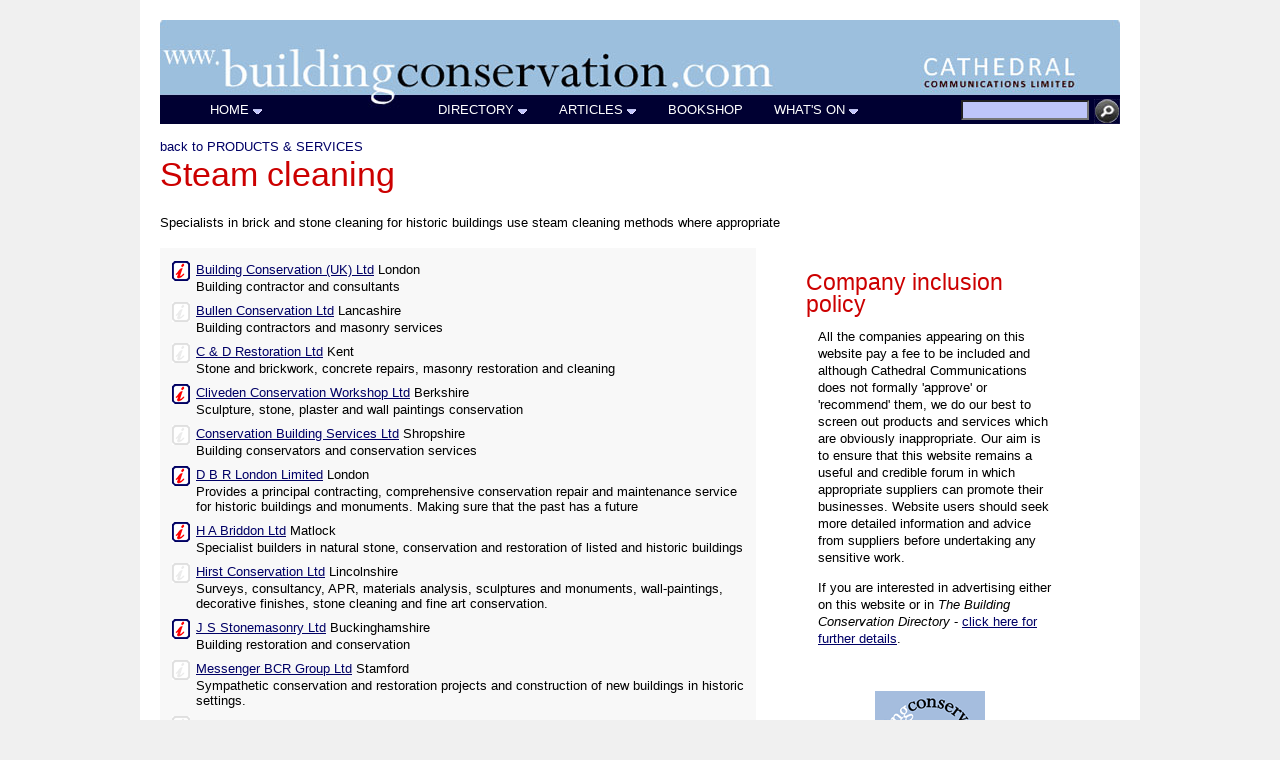

--- FILE ---
content_type: text/html; charset=UTF-8
request_url: https://www.buildingconservation.com/directory/prodlist.php?category=Steam+cleaning
body_size: 3341
content:
<!DOCTYPE html PUBLIC "-//W3C//DTD XHTML 1.0 Transitional//EN" "http://www.w3.org/TR/xhtml1/DTD/xhtml1-transitional.dtd">
<html xmlns="http://www.w3.org/1999/xhtml">
<head>
<title>Steam cleaning - The Building Conservation Directory</title>
<meta name="description" content="Specialists in brick and stone cleaning for historic buildings use steam cleaning methods where appropriate" />
<meta http-equiv="Content-Type" content="text/html; charset=iso-8859-1">
<meta name="viewport" content="width=device-width, initial-scale=1">
<link href="/css/bcwebresponsive.css" rel="stylesheet" type="text/css" />
<style type="text/css">
#dirtitle {
	width: 100%;
}
</style>
<!--[if lte IE 8]>
    <link href="/css/bcwebie8.css" rel="stylesheet" type="text/css" />
<![endif]-->
<script type="text/javascript">
function MM_jumpMenu(targ,selObj,restore){ //v3.0
  eval(targ+".location='"+selObj.options[selObj.selectedIndex].value+"'");
  if (restore) selObj.selectedIndex=0;
}
<!--
function MM_preloadImages() { //v3.0
  var d=document; if(d.images){ if(!d.MM_p) d.MM_p=new Array();
    var i,j=d.MM_p.length,a=MM_preloadImages.arguments; for(i=0; i<a.length; i++)
    if (a[i].indexOf("#")!=0){ d.MM_p[j]=new Image; d.MM_p[j++].src=a[i];}}
}

function switchMenu(obj) {
	var el = document.getElementById(obj);
//	var imgel = document.getElementById((obj)&"img")
	if ( el.style.display != "none" ) {
		el.style.display = 'none';
	}
	else {
		el.style.display = '';
	}
}
function MM_showHideLayers() { //v9.0
  var i,p,v,obj,args=MM_showHideLayers.arguments;
  for (i=0; i<(args.length-2); i+=3) 
  with (document) if (getElementById && ((obj=getElementById(args[i]))!=null)) { v=args[i+2];
    if (obj.style) { obj=obj.style; v=(v=='show')?'visible':(v=='hide')?'hidden':v; }
    obj.visibility=v; }
}

//-->
</script>
</head>
<body ><div id="maindiv">
  <div id="header"><a href="/"  title="home"><img src="/graphics/building-conservation-header.jpg" width="100%" border="0"  /></a></div>
  <div id="mobileheader"><a href="/"  title="home"><img src="/graphics/building-conservation-mobile-header.jpg" width="100%" border="0" /></a></div>
  <div id="mobileheadershort"><a href="/"  title="home"><img src="/graphics/building-conservation-mobile-header-short.jpg" width="100%" border="0" /></a></div>
  <div id="topmenu"><script type="text/javascript" src="/js/top-menu-responsive.js"></script></div>
  <div id="mobilemenu"><form id="form1" name="form1" method="post" action="">
      <select name="directory" id="directory" onchange="MM_jumpMenu('parent',this,0)">
        <script type="text/javascript" src="/js/mobilemenudirectory.js"></script>
      </select>
        <select name="articles" id="articles" onchange="MM_jumpMenu('parent',this,0)">
<script type="text/javascript" src="/js/mobilemenuarticles.js"></script>
      </select>
        <select name="menu" id="menu" onchange="MM_jumpMenu('parent',this,0)">
<script type="text/javascript" src="/js/mobilemenuother.js"></script>
      </select>
    </form>
</div>
<div id="directoryheader">
<div id="dirtitle"><span class="bodytext"><br />
  <span class="fullborder">      <a href="prodserv.php" style="text-decoration:none;">back to PRODUCTS &amp; SERVICES</a></span>
          <h1>Steam cleaning</h1>
        <p id="desc" style="margin:0px;padding:0px;">Specialists in brick and stone cleaning for historic buildings use steam cleaning methods where appropriate</p>
        </div>
</div>
<div class="clear"></div>
<div id="dirbody">
<br />
<div id="menulist">
        <a name="" id=""></a>
                        <a href="building-conservation" title="view profile" ><img src="../graphics/info2.gif" alt="Steam cleaning" name="building-conservation" width="22" height="24" border="0" align="absmiddle" id="building-conservation" /></a>
        <div class="titles"><a href="building-conservation" title="view profile" >Building Conservation (UK) Ltd</a> London </div>
        <br />
                <div class="details">Building contractor and consultants</div>
        <br />
                                  <a name="" id=""></a>
                        <a href="bullen-conservation" title="view profile" ><img src="../graphics/infowhite2.gif" alt="Steam cleaning" width="22" height="24" border="0" align="absmiddle"  name="bullen-conservation" id="bullen-conservation" /></a>
        <div class="titles"><a href="bullen-conservation" title="view profile" >Bullen Conservation Ltd</a> Lancashire </div>
        <br />
                <div class="details">Building contractors and masonry services</div>
        <br />
                                  <a name="" id=""></a>
                        <a href="c-d-restoration" title="view profile" ><img src="../graphics/infowhite2.gif" alt="Steam cleaning" width="22" height="24" border="0" align="absmiddle"  name="c-d-restoration" id="c-d-restoration" /></a>
        <div class="titles"><a href="c-d-restoration" title="view profile" >C & D Restoration Ltd</a> Kent </div>
        <br />
                <div class="details">Stone and brickwork, concrete repairs, masonry restoration and cleaning</div>
        <br />
                                  <a name="" id=""></a>
                        <a href="cliveden-conservation" title="view profile" ><img src="../graphics/info2.gif" alt="Steam cleaning" name="cliveden-conservation" width="22" height="24" border="0" align="absmiddle" id="cliveden-conservation" /></a>
        <div class="titles"><a href="cliveden-conservation" title="view profile" >Cliveden Conservation Workshop Ltd</a> Berkshire </div>
        <br />
                <div class="details">Sculpture, stone, plaster and wall paintings conservation</div>
        <br />
                                  <a name="" id=""></a>
                        <a href="cbs-conservation" title="view profile" ><img src="../graphics/infowhite2.gif" alt="Steam cleaning" width="22" height="24" border="0" align="absmiddle"  name="cbs-conservation" id="cbs-conservation" /></a>
        <div class="titles"><a href="cbs-conservation" title="view profile" >Conservation Building Services Ltd</a> Shropshire </div>
        <br />
                <div class="details">Building conservators and conservation services</div>
        <br />
                                  <a name="" id=""></a>
                        <a href="dbr-llimited" title="view profile" ><img src="../graphics/info2.gif" alt="Steam cleaning" name="dbr-llimited" width="22" height="24" border="0" align="absmiddle" id="dbr-llimited" /></a>
        <div class="titles"><a href="dbr-llimited" title="view profile" >D B R London Limited</a> London </div>
        <br />
                <div class="details">Provides a principal contracting, comprehensive conservation repair and maintenance service for historic buildings and monuments. Making sure that the past has a future</div>
        <br />
                                  <a name="" id=""></a>
                        <a href="h-a-briddon" title="view profile" ><img src="../graphics/info2.gif" alt="Steam cleaning" name="h-a-briddon" width="22" height="24" border="0" align="absmiddle" id="h-a-briddon" /></a>
        <div class="titles"><a href="h-a-briddon" title="view profile" >H A Briddon Ltd</a> Matlock </div>
        <br />
                <div class="details">Specialist builders in natural stone, conservation and restoration of listed and historic buildings</div>
        <br />
                                  <a name="" id=""></a>
                        <a href="hirst-conservation" title="view profile" ><img src="../graphics/infowhite2.gif" alt="Steam cleaning" width="22" height="24" border="0" align="absmiddle"  name="hirst-conservation" id="hirst-conservation" /></a>
        <div class="titles"><a href="hirst-conservation" title="view profile" >Hirst Conservation Ltd</a> Lincolnshire </div>
        <br />
                <div class="details">Surveys, consultancy, APR, materials analysis, sculptures and monuments, wall-paintings, decorative finishes, stone cleaning and fine art conservation.</div>
        <br />
                                  <a name="" id=""></a>
                        <a href="js-stonemasonry" title="view profile" ><img src="../graphics/info2.gif" alt="Steam cleaning" name="js-stonemasonry" width="22" height="24" border="0" align="absmiddle" id="js-stonemasonry" /></a>
        <div class="titles"><a href="js-stonemasonry" title="view profile" >J S Stonemasonry Ltd</a> Buckinghamshire </div>
        <br />
                <div class="details">Building restoration and conservation</div>
        <br />
                                  <a name="" id=""></a>
                        <a href="messenger-con" title="view profile" ><img src="../graphics/infowhite2.gif" alt="Steam cleaning" width="22" height="24" border="0" align="absmiddle"  name="messenger-con" id="messenger-con" /></a>
        <div class="titles"><a href="messenger-con" title="view profile" >Messenger BCR Group Ltd</a> Stamford </div>
        <br />
                <div class="details">Sympathetic conservation and restoration projects and construction of new buildings in historic settings.</div>
        <br />
                                  <a name="" id=""></a>
                        <a href="paye-cons" title="view profile" ><img src="../graphics/infowhite2.gif" alt="Steam cleaning" width="22" height="24" border="0" align="absmiddle"  name="paye-cons" id="paye-cons" /></a>
        <div class="titles"><a href="paye-cons" title="view profile" >Paye Stonework & Restoration Ltd</a> London </div>
        <br />
                <div class="details">PAYE Conservation offer a refined service to conservation architects, Trusts and bodies (such as English Heritage and The National Trust)</div>
        <br />
                                  <a name="" id=""></a>
                        <a href="recclesia-contractors" title="view profile" ><img src="../graphics/info2.gif" alt="Steam cleaning" name="recclesia-contractors" width="22" height="24" border="0" align="absmiddle" id="recclesia-contractors" /></a>
        <div class="titles"><a href="recclesia-contractors" title="view profile" >Recclesia Ltd</a> Chester </div>
        <br />
                <div class="details">Building conservation and restoration specialists</div>
        <br />
                                  <a name="" id=""></a>
                        <a href="restorative-techniques" title="view profile" ><img src="../graphics/infowhite2.gif" alt="Steam cleaning" width="22" height="24" border="0" align="absmiddle"  name="restorative-techniques" id="restorative-techniques" /></a>
        <div class="titles"><a href="restorative-techniques" title="view profile" >Restorative Techniques Ltd</a> Bristol </div>
        <br />
                <div class="details">Specialist supplier of machinery and products for surface restoration</div>
        <br />
                                  <a name="" id=""></a>
                        <a href="restore-london" title="view profile" ><img src="../graphics/infowhite2.gif" alt="Steam cleaning" width="22" height="24" border="0" align="absmiddle"  name="restore-london" id="restore-london" /></a>
        <div class="titles"><a href="restore-london" title="view profile" >Restore London Ltd</a> London </div>
        <br />
                <div class="details">Building contractor specialising in traditional restoration techniques, listed buildings and royal palaces</div>
        <br />
                                  <a name="" id=""></a>
                        <a href="rose-wood" title="view profile" ><img src="../graphics/infowhite2.gif" alt="Steam cleaning" width="22" height="24" border="0" align="absmiddle"  name="rose-wood" id="rose-wood" /></a>
        <div class="titles"><a href="rose-wood" title="view profile" >Rosewood Limited</a> London </div>
        <br />
                <div class="details">Building and restoration contractors</div>
        <br />
                                  <a name="" id=""></a>
                        <a href="s-m-b-restoration" title="view profile" ><img src="../graphics/infowhite2.gif" alt="Steam cleaning" width="22" height="24" border="0" align="absmiddle"  name="s-m-b-restoration" id="s-m-b-restoration" /></a>
        <div class="titles"><a href="s-m-b-restoration" title="view profile" >S M B Restoration Ltd</a> Bedfordshire </div>
        <br />
                <div class="details">Specialist facade cleaners</div>
        <br />
                                  <a name="" id=""></a>
                        <a href="stone-central" title="view profile" ><img src="../graphics/info2.gif" alt="Steam cleaning" name="stone-central" width="22" height="24" border="0" align="absmiddle" id="stone-central" /></a>
        <div class="titles"><a href="stone-central" title="view profile" >Stone Central (NW) Ltd</a> St Helens </div>
        <br />
                <div class="details">Stonemasons, masonry restoration and conservation</div>
        <br />
                                  <a name="" id=""></a>
                        <a href="stonehealth-limited" title="view profile" ><img src="../graphics/infowhite2.gif" alt="Steam cleaning" width="22" height="24" border="0" align="absmiddle"  name="stonehealth-limited" id="stonehealth-limited" /></a>
        <div class="titles"><a href="stonehealth-limited" title="view profile" >Stonehealth Ltd</a> Gloucestershire </div>
        <br />
                <div class="details">Supplier of specialist equipment and a wide range of products for the conservation and restoration of many types of historic surfaces; RIBA-approved CPD Provider</div>
        <br />
                                  <a name="" id=""></a>
                        <a href="stonewest-limited" title="view profile" ><img src="../graphics/infowhite2.gif" alt="Steam cleaning" width="22" height="24" border="0" align="absmiddle"  name="stonewest-limited" id="stonewest-limited" /></a>
        <div class="titles"><a href="stonewest-limited" title="view profile" >Stonewest Limited</a> London </div>
        <br />
                <div class="details">Principal and specialist contractors in restoration, conservation and new build masonry.</div>
        <br />
                                  <a name="" id=""></a>
                        <a href="temple-leadworks" title="view profile" ><img src="../graphics/info2.gif" alt="Steam cleaning" name="temple-leadworks" width="22" height="24" border="0" align="absmiddle" id="temple-leadworks" /></a>
        <div class="titles"><a href="temple-leadworks" title="view profile" >Temple Leadworks Ltd</a> Bedfordshire </div>
        <br />
                <div class="details">Roofing and listed building repair specialist</div>
        <br />
                                  <a name="" id=""></a>
                        <a href="universal-stone" title="view profile" ><img src="../graphics/info2.gif" alt="Steam cleaning" name="universal-stone" width="22" height="24" border="0" align="absmiddle" id="universal-stone" /></a>
        <div class="titles"><a href="universal-stone" title="view profile" >Universal Stone Limited</a> Essex </div>
        <br />
                <div class="details">Specialist heritage conservation and restoration contractors.  In-house stone masonry, facade cleaning, roofing, and bespoke joinery.</div>
        <br />
                                  <a name="" id=""></a>
                        <a href="william-taylor" title="view profile" ><img src="../graphics/infowhite2.gif" alt="Steam cleaning" width="22" height="24" border="0" align="absmiddle"  name="william-taylor" id="william-taylor" /></a>
        <div class="titles"><a href="william-taylor" title="view profile" >William Taylor Stonemasons</a> Flintshire </div>
        <br />
                <div class="details">Stonemasons and historic building contractors including joinery and leadwork, decorative plasterwork, roofing and stone cleaning (Jos and Doff)</div>
        <br />
                                      </div>
<div id="dir13"> <div style="height:43px;"></div>
            
      <table width="100%"  border="0" cellpadding="20" cellspacing="0"  >
        <tr>
          <td align="left" valign="top" bgcolor="#FFFFFF" style="padding-top:0;"> <h2 class="darkred" style="margin-top:-20px;">Company 
            inclusion policy</h2><p>All                       the companies appearing on this website pay a fee to be 
              included and although Cathedral Communications does not 
              formally 'approve' or 'recommend' them, we do our best to 
              screen out products and services which are obviously inappropriate. 
              Our aim is to ensure that this website remains a useful 
              and credible forum in which appropriate suppliers can promote 
              their businesses. Website users should seek more detailed 
              information and advice from suppliers before undertaking 
              any sensitive work.</p>
            <p>If 
              you are interested in advertising either on this website 
              or in <i>The Building Conservation Directory</i> - <a href="../home/advertising.htm" target="_top">click here for further details</a>.</p>
            <p>&nbsp;</p>
            <div align="center"><img src="../graphics/bcweb110.gif" width="110" height="115" alt="Building Conservation" /><br />
            </div>
            <p>&nbsp;</p>
            <p><em>When contacting any company on this website, please mention how you found them.</em></p>
            </a></td>
        </tr>
        <tr>
          <td bgcolor="#FFFFFF"><p align="center">&copy; Cathedral Communications Limited</p></td>
        </tr>
      </table>
</div>
</div>
  <div class="clear"></div>
</div>
<div id="footer">
<div id="footermenulong"><a href="/directory/prodserv.php" class="caption">DIRECTORY</a> | <a href="/articles.htm" class="caption">ARTICLES</a> | <a href="/books/bookshop.htm" class="caption">BOOKSHOP</a> | <a href="/events/events.php" class="caption">WHAT'S ON</a> | <a href="/home/contact.htm" class="caption">CONTACT</a> | <a href="/home/advertising.htm" class="caption">ADVERTISE WITH US</a> | <a href="/cathcomm.htm" class="caption">CATHEDRAL COMMUNICATIONS</a></div>
<div id="copyright"> &copy; Cathedral Communications Limited</div>
<div class="clear"></div></div>
</body>
</html>

